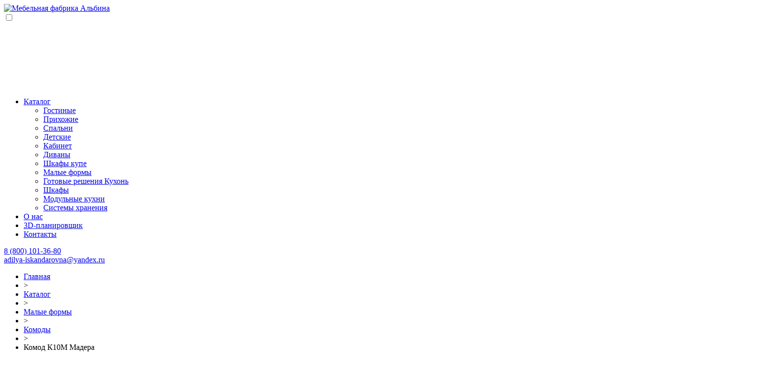

--- FILE ---
content_type: text/html; charset=UTF-8
request_url: https://mebelalbina.ru/catalog/komody/komody/komod-k10m-madera-kopiya-ot-24022023-093636/8A4E2D2B-4751-D810-23E7-2310AB89C40F/
body_size: 5597
content:
<!DOCTYPE html>
<html lang="ru">

<head>
    <meta charset="UTF-8">
    <meta http-equiv="X-UA-Compatible" content="IE=edge">
    <meta name="viewport" content="width=device-width, initial-scale=1.0">
    <meta name="description" content="Комод К10М Мадера Мебельная фабрика «Альбина»">
    <meta name="keywords" content="Комод К10М Мадера, , Каталог, Мебельная фабрика «Альбина»">
    <meta name="yandex-verification" content="66018589e545c815" />
    <title>
        Комод К10М Мадера - - Каталог - Мебельная фабрика «Альбина»    </title>
    <link rel="preconnect" href="https://fonts.googleapis.com">
    <link rel="preconnect" href="https://fonts.gstatic.com" crossorigin>
    <link href="https://fonts.googleapis.com/css2?family=Montserrat:wght@400;500&display=swap" rel="stylesheet">

    <link rel="stylesheet" type="text/css" href="/templates/template12/css/swiper-bundle.min.css?1664136904" />
<link rel="stylesheet" type="text/css" href="/templates/template12/css/photoswipe.css?1664136904" />
<link rel="stylesheet" type="text/css" href="/templates/template12/style.css?1664136904" />
<link rel="stylesheet" type="text/css" href="/templates/template18/style.css?1664136904" />

        <style>
            .contacts-map-block {
                z-index: 2;
            }
            
            .page-nav-item.active a {
                background-color: #fff;
                color: var(--dark);
            }
            
            .section-catalog-text {
                text-transform: uppercase;
                ;
            }
            
            .dev {
                font-size: 0;
                visibility: hidden;
            }
            
            .product {
                position: relative;
            }
            
            .product[hidden] {
                display: none;
            }
            
            #spinner:not([hidden]) {
                position: absolute;
                top: 37%;
                left: 35%;
                transform: translate(-35%, -37%);
                display: flex;
                justify-content: center;
                align-items: center;
                z-index: 9999;
            }
            
            #spinner::after {
                content: "";
                width: 80px;
                height: 80px;
                border: 2px solid #f5f5f5;
                border-top: 6px solid #e4ca42;
                border-radius: 100%;
                will-change: transform;
                animation: spin 1s infinite linear;
            }
            
            @keyframes spin {
                from {
                    transform: rotate(0deg);
                }
                to {
                    transform: rotate(360deg);
                }
            }
            
            .product-loading {
                opacity: 0.5;
                transition: opacity .5s ease-in-out;
            }
            
            .product-modules-head-group {
                font-weight: normal;
                font-size: 18px;
                flex-basis: 100%;
                padding: var(--g-m) var(--g) 0;
            }
        </style>

        <link rel="shortcut icon" href="/favicon.ico">
        <link rel="icon" type="image/svg+xml" href="/favicon.svg">
        <link rel="icon" type="image/png" href="/favicon.png">

        <!-- <script src="https://unpkg.com/unfetch/polyfill"></script> -->

        <link href="/hostcmsfiles/assets/js/jquery-3.5.1.min.js" rel="preload" as="script">
        <script src="/hostcmsfiles/assets/js/jquery-3.5.1.min.js"></script>

</head>

<body>


    <!-- Yandex.Metrika counter -->
    <script type="text/javascript">
        (function(m, e, t, r, i, k, a) {
            m[i] = m[i] || function() {
                (m[i].a = m[i].a || []).push(arguments)
            };
            m[i].l = 1 * new Date();
            k = e.createElement(t), a = e.getElementsByTagName(t)[0], k.async = 1, k.src = r, a.parentNode.insertBefore(k, a)
        })
        (window, document, "script", "https://mc.yandex.ru/metrika/tag.js", "ym");

        ym(85807755, "init", {
            clickmap: true,
            trackLinks: true,
            accurateTrackBounce: true
        });
    </script>
    <noscript><div><img src="https://mc.yandex.ru/watch/85807755" style="position:absolute; left:-9999px;" alt="" /></div></noscript>
    <!-- /Yandex.Metrika counter -->
    <div class="wrapper">
        <header class="header" id="header">
            <div class="container header-container">
                <div class="logo header-logo">
                    <a href="/" class="logo-link"><img src="/templates/template12/img/logo.svg" alt="Мебельная фабрика Альбина" class="logo-img"></a>
                </div>

                <input type="checkbox" name="mobileNav" id="mobileNav" class="nav-mobile-radio">
                <label for="mobileNav" class="nav-mobile">
                    <span class="nav-mobile-button"></span>
                </label>
                <div class="header-right">

                    <nav class="nav header-nav">
                        <ul class="nav-list">
                            

<li class="nav-item nav-dropdown">
  <a href="/catalog/" class="nav-link">Каталог</a>
  <svg class="icon icon-arrow-up"><use xlink:href="#icon-arrow-up"></use></svg>
  <div class="nav-dropdown-list">
    <ul class="container nav-list">
      <li class="nav-item">
        <a class="nav-link" href="/catalog/gostinye/" title="Гостиные">Гостиные</a>
      </li>
      <li class="nav-item">
        <a class="nav-link" href="/catalog/prixozhaya/" title="Прихожие">Прихожие</a>
      </li>
      <li class="nav-item">
        <a class="nav-link" href="/catalog/spalnya/" title="Спальни">Спальни</a>
      </li>
      <li class="nav-item">
        <a class="nav-link" href="/catalog/detskie/" title="Детские">Детские</a>
      </li>
      <li class="nav-item">
        <a class="nav-link" href="/catalog/kabinet/" title="Кабинет">Кабинет</a>
      </li>
      <li class="nav-item">
        <a class="nav-link" href="/catalog/divany/" title="Диваны">Диваны</a>
      </li>
      <li class="nav-item">
        <a class="nav-link" href="/catalog/shkafy/" title="Шкафы купе">Шкафы купе</a>
      </li>
      <li class="nav-item">
        <a class="nav-link" href="/catalog/komody/" title="Малые формы">Малые формы</a>
      </li>
      <li class="nav-item">
        <a class="nav-link" href="/catalog/kuxni/" title="Готовые решения Кухонь">Готовые решения Кухонь</a>
      </li>
      <li class="nav-item">
        <a class="nav-link" href="/catalog/BF86FA12-A40E-590E-05EC-B71A45CFC348/" title="Шкафы">Шкафы</a>
      </li>
      <li class="nav-item">
        <a class="nav-link" href="/catalog/modulnye-sistemy-kuxon/" title="Модульные кухни">Модульные кухни</a>
      </li>
      <li class="nav-item">
        <a class="nav-link" href="/catalog/sistemy-xraneniya/" title="Системы хранения">Системы хранения</a>
      </li>
    </ul>
  </div>
</li>

                                

<li class="nav-item">
  <a class="nav-link" href="/about/">О нас</a>
</li>
<li class="nav-item">
  <a class="nav-link" href="/allmebel3d/">3D-планировщик</a>
</li>
<li class="nav-item">
  <a class="nav-link" href="/contacts/">Контакты</a>
</li>

                        </ul>
                    </nav>

                    <div class="header-links">
                        <div class="header-links-item"><a href="tel:88001013680">8 (800) 101-36-80</a></div>
<div class="header-links-item"><script>//<![CDATA[
function hostcmsEmail(c){return c.replace(/[a-zA-Z]/g, function (c){return String.fromCharCode((c <= "Z" ? 90 : 122) >= (c = c.charCodeAt(0) + 13) ? c : c-26);})}document.write ('<a  href="mailto:' + hostcmsEmail('nqvyln-vfxnaqnebian@lnaqrk.eh') + '">' + hostcmsEmail('nqvyln-vfxnaqnebian@lnaqrk.eh') + '</a>');//]]>
</script></div>                    </div>

                </div>
            </div>
        </header>

        <main class="content">
            <div class="page">
  <div class="page-head">
    <div class="container">
    
      <div class="page-breadcrumbs breadcrumbs">
        

<ul class="breadcrumbs-list" itemscope="itemscope" itemtype="http://schema.org/BreadcrumbList">
  <li class="breadcrumbs-item" itemprop="itemListElement" itemscope="itemscope" itemtype="http://schema.org/ListItem">
    <a href="/" class="breadcrumbs-link" itemprop="item">
      <span itemprop="name">Главная</span>
    </a>
    <meta itemprop="position" content="0" />
  </li>
  <li class="breadcrumbs-item">&gt;</li>
  <li class="breadcrumbs-item" itemprop="itemListElement" itemscope="itemscope" itemtype="http://schema.org/ListItem">
    <a href="/catalog/" class="breadcrumbs-link" itemprop="item">
      <span itemprop="name">Каталог</span>
    </a>
    <meta itemprop="position" content="1" />
  </li>
  <li class="breadcrumbs-item">&gt;</li>
  <li class="breadcrumbs-item" itemprop="itemListElement" itemscope="itemscope" itemtype="http://schema.org/ListItem">
    <a href="/catalog/komody/" class="breadcrumbs-link" itemprop="item">
      <span itemprop="name">Малые формы</span>
    </a>
    <meta itemprop="position" content="2" />
  </li>
  <li class="breadcrumbs-item">&gt;</li>
  <li class="breadcrumbs-item" itemprop="itemListElement" itemscope="itemscope" itemtype="http://schema.org/ListItem">
    <a href="/catalog/komody/komody/" class="breadcrumbs-link" itemprop="item">
      <span itemprop="name">Комоды</span>
    </a>
    <meta itemprop="position" content="3" />
  </li>
  <li class="breadcrumbs-item">&gt;</li>
  <li class="breadcrumbs-item" itemprop="itemListElement" itemscope="itemscope" itemtype="http://schema.org/ListItem">
    <span itemprop="name">Комод К10М Мадера</span>
    <meta itemprop="position" content="4" />
  </li>
</ul>
      </div>
      
      <h1 class="page-title">
          Комод К10М Мадера      </h1>



      

    </div>

        
      <img src="/upload/mebelalbina.ru/shop_1/1/9/0/item_1908/item_1559.png" srcset="/upload/mebelalbina.ru/shop_1/1/9/0/item_1908/item_1559.png 2x" alt="" class="page-head-img" loading="lazy">

          
  </div>

    <div class="container">

      

<script type="application/ld+json">
{
    "@context": "https://schema.org/",
    "@type": "Product",
    "name": "Комод К10М Мадера",
    "description": "",
    "sku": "1908",
    "mpn": "1908",
    "url": "https://mebelalbina.ru/catalog/komody/komody/komod-k10m-madera-kopiya-ot-24022023-093636/8A4E2D2B-4751-D810-23E7-2310AB89C40F/",
    "image": "https://mebelalbina.ru/upload/mebelalbina.ru/shop_1/1/9/0/item_1908/item_1559.png",
    "size": "420.00×1200.00×1226.00мм"
}
</script>
<div class="product"><div class="product-gallery"><div class="swiper-container product-gallery-slider photoswipe-gallery"><div class="swiper-wrapper"><figure class="swiper-slide"><a href="/upload/mebelalbina.ru/shop_1/1/9/0/item_1908/item_1559.png" data-size="1500x1500"><img src="/upload/mebelalbina.ru/shop_1/1/9/0/item_1908/item_1559.png" srcset="/upload/mebelalbina.ru/shop_1/1/9/0/item_1908/item_1559.png" alt="Комод К10М Мадера" loading="lazy" /></a></figure><figure class="swiper-slide"><a href="/upload/mebelalbina.ru/shop_1/1/9/0/item_1908/shop_property_file_1559_314.png" data-size="1000x1000"><img src="/upload/mebelalbina.ru/shop_1/1/9/0/item_1908/shop_property_file_1559_314.png" srcset="/upload/mebelalbina.ru/shop_1/1/9/0/item_1908/shop_property_file_1559_314.png" alt="" loading="lazy" /></a></figure></div><div class="swiper-button-next"></div><div class="swiper-button-prev"></div></div><div class="swiper-container product-gallery-slider-thumbs"><div class="swiper-wrapper"><div class="swiper-slide"><img src="/upload/mebelalbina.ru/shop_1/1/9/0/item_1908/item_1559.png" /></div><div class="swiper-slide"><img src="/upload/mebelalbina.ru/shop_1/1/9/0/item_1908/small_shop_property_file_1559_314.png" /></div></div></div></div><div class="product-article"><div class="product-name js-product-name">Комод К10М Мадера</div><div class="product-description"><div class="product-description-head">Описание товара</div><div class="product-description-item active"><div class="product-description-item-head">
                  Размеры
                  <svg class="icon icon-arrow-up"><use xlink:href="#icon-arrow-up"></use></svg></div><div class="product-description-item-text"><dl class="product-property"><dt class="product-property-title"><span>Ширина:</span></dt><dd class="product-property-description"><span>1200 мм</span></dd><dt class="product-property-title"><span>Высота:</span></dt><dd class="product-property-description"><span>1226 мм</span></dd><dt class="product-property-title"><span>Глубина:</span></dt><dd class="product-property-description"><span>420 мм</span></dd></dl></div></div></div></div> <div hidden id="spinner"></div></div>
<section class="section product-similar">
  <div class="section-head">
    <h2>ПОХОЖИЕ ТОВАРЫ</h2>
  </div>
  <div class="swiper-container product-slider">
    <div class="swiper-wrapper">
      <div class="swiper-slide">
        <div class="catalog-item">
          <div class="catalog-img">
            <a href="/catalog/komody/komody/komod-k10m-madera-kopiya-ot-24022023-093636/">
              <img src="/upload/mebelalbina.ru/shop_1/1/9/0/item_1907/small_item_1532.png" alt="Мадера Комод К10М" loading="lazy" />
            </a>
          </div>
          <div class="catalog-text">
            <a href="/catalog/komody/komody/komod-k10m-madera-kopiya-ot-24022023-093636/">Мадера Комод К10М</a>
          </div>
        </div>
      </div>
      <div class="swiper-slide">
        <div class="catalog-item">
          <div class="catalog-img">
            <a href="/catalog/komody/komody/komod-k700-madera-kopiya-ot-24022023-093543/">
              <img src="/upload/mebelalbina.ru/shop_1/1/8/6/item_1867/small_item_1536.png" alt="Мадера Комод К700" loading="lazy" />
            </a>
          </div>
          <div class="catalog-text">
            <a href="/catalog/komody/komody/komod-k700-madera-kopiya-ot-24022023-093543/">Мадера Комод К700</a>
          </div>
        </div>
      </div>
      <div class="swiper-slide">
        <div class="catalog-item">
          <div class="catalog-img">
            <a href="/catalog/komody/komody/komod-12008-madera-kopiya-ot-24022023-093636/">
              <img src="/upload/mebelalbina.ru/shop_1/1/9/2/item_1927/small_item_1533.png" alt="Мадера Комод 1200,8" loading="lazy" />
            </a>
          </div>
          <div class="catalog-text">
            <a href="/catalog/komody/komody/komod-12008-madera-kopiya-ot-24022023-093636/">Мадера Комод 1200,8</a>
          </div>
        </div>
      </div>
      <div class="swiper-slide">
        <div class="catalog-item">
          <div class="catalog-img">
            <a href="/catalog/komody/komody/komod-820-uspex-kopiya-ot-24022023-153819/">
              <img src="/upload/mebelalbina.ru/shop_1/1/9/3/item_1935/small_item_1293.png" alt="Успех Комод 820" loading="lazy" />
            </a>
          </div>
          <div class="catalog-text">
            <a href="/catalog/komody/komody/komod-820-uspex-kopiya-ot-24022023-153819/">Успех Комод 820</a>
          </div>
        </div>
      </div>
      <div class="swiper-slide">
        <div class="catalog-item">
          <div class="catalog-img">
            <a href="/catalog/komody/komody/komod-l4-lotos-kopiya-ot-24022023-154452/">
              <img src="/upload/mebelalbina.ru/shop_1/1/9/4/item_1942/small_item_1261.png" alt="Лотос Комод Л4" loading="lazy" />
            </a>
          </div>
          <div class="catalog-text">
            <a href="/catalog/komody/komody/komod-l4-lotos-kopiya-ot-24022023-154452/">Лотос Комод Л4</a>
          </div>
        </div>
      </div>
      <div class="swiper-slide">
        <div class="catalog-item">
          <div class="catalog-img">
            <a href="/catalog/komody/komody/komod-pvsh-liberti-kopiya-ot-24022023-154614/">
              <img src="/upload/mebelalbina.ru/shop_1/1/9/4/item_1944/small_item_1306.png" alt="Либерти Комод ПВШ " loading="lazy" />
            </a>
          </div>
          <div class="catalog-text">
            <a href="/catalog/komody/komody/komod-pvsh-liberti-kopiya-ot-24022023-154614/">Либерти Комод ПВШ </a>
          </div>
        </div>
      </div>
    </div>
    <div class="swiper-button-prev"></div>
    <div class="swiper-button-next"></div>
  </div>
</section>
    
  </div>

</div>        </main>

        <footer class="footer">
            <div class="container">
                <div class="footer-section">
                    <div class="footer-logo logo">
                        <a href="/" class="logo-link"><img src="/templates/template12/img/logo.svg" alt="Мебельная фабрика Альбина" class="logo-img"></a>
                    </div>
                    <div class="footer-nav">

                        <div class="footer-nav-head">
                            Каталог
                            <svg class="icon icon-arrow-up">
                                <use xlink:href="#icon-arrow-up"></use>
                            </svg>
                        </div>

                        

<ul class="footer-nav-list">
  <li class="footer-nav-item">
    <a class="footer-nav-link" href="/catalog/gostinye/" title="Гостиные">Гостиные</a>
  </li>
  <li class="footer-nav-item">
    <a class="footer-nav-link" href="/catalog/prixozhaya/" title="Прихожие">Прихожие</a>
  </li>
  <li class="footer-nav-item">
    <a class="footer-nav-link" href="/catalog/spalnya/" title="Спальни">Спальни</a>
  </li>
  <li class="footer-nav-item">
    <a class="footer-nav-link" href="/catalog/detskie/" title="Детские">Детские</a>
  </li>
  <li class="footer-nav-item">
    <a class="footer-nav-link" href="/catalog/kabinet/" title="Кабинет">Кабинет</a>
  </li>
  <li class="footer-nav-item">
    <a class="footer-nav-link" href="/catalog/divany/" title="Диваны">Диваны</a>
  </li>
  <li class="footer-nav-item">
    <a class="footer-nav-link" href="/catalog/shkafy/" title="Шкафы купе">Шкафы купе</a>
  </li>
  <li class="footer-nav-item">
    <a class="footer-nav-link" href="/catalog/komody/" title="Малые формы">Малые формы</a>
  </li>
  <li class="footer-nav-item">
    <a class="footer-nav-link" href="/catalog/kuxni/" title="Готовые решения Кухонь">Готовые решения Кухонь</a>
  </li>
  <li class="footer-nav-item">
    <a class="footer-nav-link" href="/catalog/BF86FA12-A40E-590E-05EC-B71A45CFC348/" title="Шкафы">Шкафы</a>
  </li>
  <li class="footer-nav-item">
    <a class="footer-nav-link" href="/catalog/modulnye-sistemy-kuxon/" title="Модульные кухни">Модульные кухни</a>
  </li>
  <li class="footer-nav-item">
    <a class="footer-nav-link" href="/catalog/sistemy-xraneniya/" title="Системы хранения">Системы хранения</a>
  </li>
</ul>

                    </div>

                    <div class="footer-contacts">

                        <div class="footer-contacts-item">
<div class="footer-contacts-head footer-mobile-head">Контакты</div>
<div class="footer-contacts-text footer-phone">
<div class="footer-phone-item"><a href="tel:88001013680" class="footer-phone-link">8 (800) 101-36-80</a></div>
</div>
</div>
<div class="footer-contacts-item">
<div class="footer-contacts-head">Адрес</div>
<address class="footer-contacts-text">Пензенская обл. г. Кузнецк ул. Пензенская 130</address></div>
<div class="footer-contacts-item">
<div class="footer-contacts-head">Почта</div>
<div class="footer-contacts-text"><script>//<![CDATA[
function hostcmsEmail(c){return c.replace(/[a-zA-Z]/g, function (c){return String.fromCharCode((c <= "Z" ? 90 : 122) >= (c = c.charCodeAt(0) + 13) ? c : c-26);})}document.write ('<a  href="mailto:' + hostcmsEmail('nqvyln-vfxnaqnebian@lnaqrk.eh') + '">' + hostcmsEmail('nqvyln-vfxnaqnebian@lnaqrk.eh') + '</a>');//]]>
</script></div>
</div>
                    </div>

                    <a href="#" class="up">
                        <svg class="icon icon-top">
                            <use xlink:href="#icon-top"></use>
                        </svg>
                    </a>
                </div>
                <div class="footer-bottom">
                    <div class="copyright">© 2007-
                        2026 mebelalbina.ru <a href="http://hostcms.ru" class="dev">hostcms</a></div>
                </div>
            </div>

        </footer>
    </div>

    <!-- Root element of PhotoSwipe. Must have class pswp. -->
    <div class="pswp" tabindex="-1" role="dialog" aria-hidden="true">

        <!-- Background of PhotoSwipe. 
		 It's a separate element as animating opacity is faster than rgba(). -->
        <div class="pswp__bg"></div>

        <!-- Slides wrapper with overflow:hidden. -->
        <div class="pswp__scroll-wrap">

            <!-- Container that holds slides. 
			PhotoSwipe keeps only 3 of them in the DOM to save memory.
			Don't modify these 3 pswp__item elements, data is added later on. -->
            <div class="pswp__container">
                <div class="pswp__item"></div>
                <div class="pswp__item"></div>
                <div class="pswp__item"></div>
            </div>

            <!-- Default (PhotoSwipeUI_Default) interface on top of sliding area. Can be changed. -->
            <div class="pswp__ui pswp__ui--hidden">

                <div class="pswp__top-bar">

                    <!--  Controls are self-explanatory. Order can be changed. -->

                    <div class="pswp__counter"></div>

                    <button class="pswp__button pswp__button--close" title="Close (Esc)"></button>

                    <button class="pswp__button pswp__button--share" title="Share"></button>

                    <button class="pswp__button pswp__button--fs" title="Toggle fullscreen"></button>

                    <button class="pswp__button pswp__button--zoom" title="Zoom in/out"></button>

                    <!-- Preloader demo http://codepen.io/dimsemenov/pen/yyBWoR -->
                    <!-- element will get class pswp__preloader--active when preloader is running -->
                    <div class="pswp__preloader">
                        <div class="pswp__preloader__icn">
                            <div class="pswp__preloader__cut">
                                <div class="pswp__preloader__donut"></div>
                            </div>
                        </div>
                    </div>
                </div>

                <div class="pswp__share-modal pswp__share-modal--hidden pswp__single-tap">
                    <div class="pswp__share-tooltip"></div>
                </div>

                <button class="pswp__button pswp__button--arrow--left" title="Previous (arrow left)">
                </button>

                <button class="pswp__button pswp__button--arrow--right" title="Next (arrow right)">
                </button>

                <div class="pswp__caption">
                    <div class="pswp__caption__center"></div>
                </div>

            </div>

        </div>

    </div>


    <script src="/templates/template12/js/swiper-bundle.min.js"></script>
    <script src="/templates/template12/js/pristine.min.js"></script>
    <script src="/templates/template12/js/main.js"></script>
    <!-- PhotoSwipe -->
    <script src="/templates/template12/js/photoswipe.min.js"></script>
    <script src="/templates/template12/js/photoswipe-ui-default.min.js"></script>

    <script type="text/javascript">
        // иконки в localstorage
        ;
        (function(window, document) {
            'use strict';
            var file = '/templates/template12/img/symbol-defs.svg',
                revision = 7; // Увеличивать счетчик при добавлении новых иконок
            if (!document.createElementNS || !document.createElementNS('http://www.w3.org/2000/svg', 'svg')
                .createSVGRect)
                return true;

            var isLocalStorage = 'localStorage' in window && window['localStorage'] !== null,
                request,
                data,
                insertIT = function() {
                    document.body.insertAdjacentHTML('afterbegin', data);
                },
                insert = function() {
                    if (document.body) insertIT();
                    else document.addEventListener('DOMContentLoaded', insertIT);
                };

            if (isLocalStorage && localStorage.getItem('inlineSVGrev') == revision) {
                data = localStorage.getItem('inlineSVGdata');
                if (data) {
                    insert();
                    return true;
                }
            }

            try {
                request = new XMLHttpRequest();
                request.open('GET', file, true);
                request.onload = function() {
                    if (request.status >= 200 && request.status < 400) {
                        data = request.responseText;
                        insert();
                        if (isLocalStorage) {
                            localStorage.setItem('inlineSVGdata', data);
                            localStorage.setItem('inlineSVGrev', revision);
                        }
                    }
                }
                request.send();
            } catch (e) {}

        }(window, document));
    </script>



    <script src="/templates/template12/script.js"></script>
<script src="/templates/template18/script.js"></script>

        
</body>

</html>